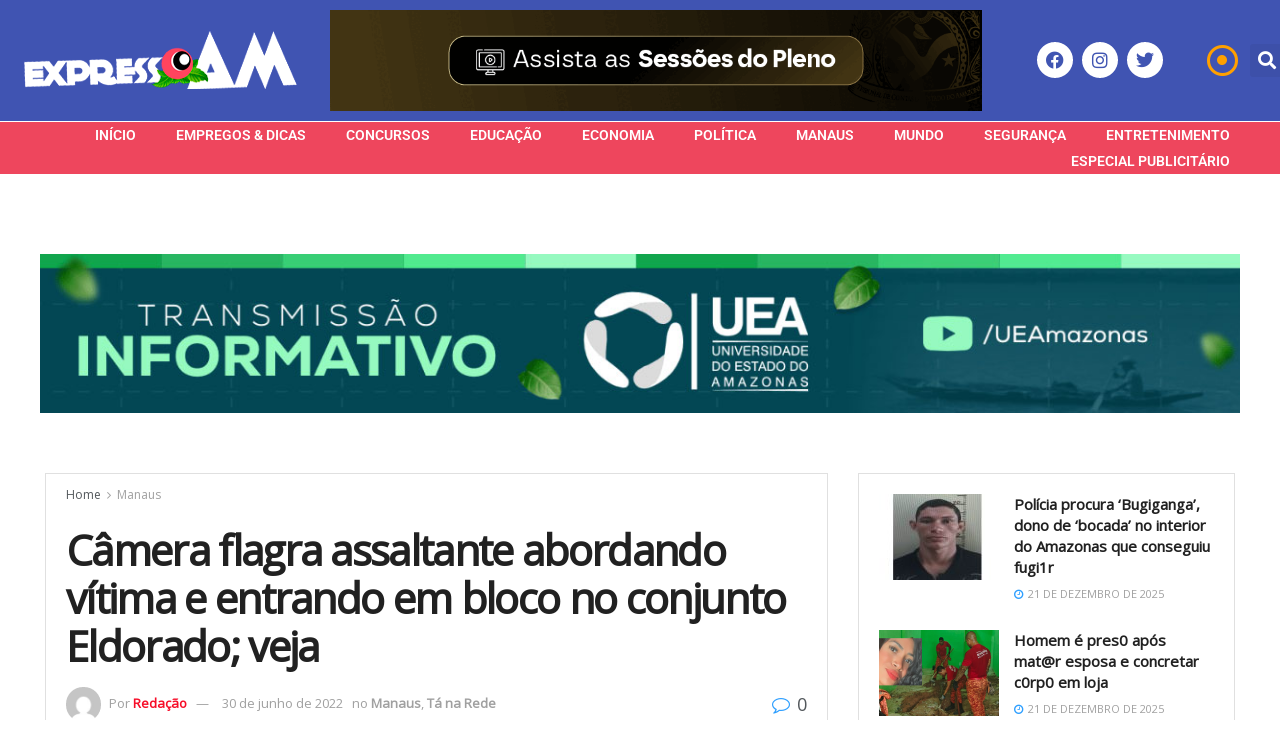

--- FILE ---
content_type: text/html; charset=utf-8
request_url: https://www.google.com/recaptcha/api2/aframe
body_size: 267
content:
<!DOCTYPE HTML><html><head><meta http-equiv="content-type" content="text/html; charset=UTF-8"></head><body><script nonce="iESlh9s8tkQYKB8C6zyrNQ">/** Anti-fraud and anti-abuse applications only. See google.com/recaptcha */ try{var clients={'sodar':'https://pagead2.googlesyndication.com/pagead/sodar?'};window.addEventListener("message",function(a){try{if(a.source===window.parent){var b=JSON.parse(a.data);var c=clients[b['id']];if(c){var d=document.createElement('img');d.src=c+b['params']+'&rc='+(localStorage.getItem("rc::a")?sessionStorage.getItem("rc::b"):"");window.document.body.appendChild(d);sessionStorage.setItem("rc::e",parseInt(sessionStorage.getItem("rc::e")||0)+1);localStorage.setItem("rc::h",'1766367524729');}}}catch(b){}});window.parent.postMessage("_grecaptcha_ready", "*");}catch(b){}</script></body></html>

--- FILE ---
content_type: text/css
request_url: https://www.expressoam.com/wp-content/plugins/wa-enquete-pro/assets/css/frontend-light.css?ver=1.0.0
body_size: 1320
content:
/* ======================================================
   WA Enquete PRO - Tema Claro (Light Mode)
   Estilo Flat e Responsivo
   ====================================================== */

:root {
    --waep-bg: #ffffff;
    --waep-text: #222222;
    --waep-border: #e5e5e5;
    --waep-accent: #0073aa;
    --waep-accent-hover: #005d87;
    --waep-bar-bg: #f0f0f0;
    --waep-bar-fill: #0073aa;
    --waep-shadow: rgba(0, 0, 0, 0.05);
    --waep-radius: 10px;
    --waep-transition: all 0.3s ease;
}

/* --------------------------
   Container da Enquete
-------------------------- */
.waep-enquete-container {
    background: var(--waep-bg);
    border: 1px solid var(--waep-border);
    border-radius: var(--waep-radius);
    padding: 20px;
    margin: 20px auto;
    box-shadow: 0 2px 6px var(--waep-shadow);
    max-width: 480px;
    transition: var(--waep-transition);
}

.waep-enquete-pergunta {
    font-size: 20px;
    font-weight: 600;
    color: var(--waep-text);
    margin-bottom: 15px;
    text-align: center;
}

/* --------------------------
   Opções de resposta
-------------------------- */
.waep-enquete-opcao {
    display: flex;
    align-items: center;
    gap: 10px;
    background: var(--waep-bar-bg);
    border-radius: 8px;
    padding: 10px 14px;
    margin-bottom: 8px;
    cursor: pointer;
    transition: var(--waep-transition);
}

.waep-enquete-opcao:hover {
    background: #eaeaea;
}

.waep-enquete-opcao input[type="radio"] {
    accent-color: var(--waep-accent);
    transform: scale(1.2);
}

.waep-enquete-emoji {
    font-size: 22px;
}

.waep-enquete-texto {
    font-size: 16px;
    color: var(--waep-text);
}

/* --------------------------
   Botão VOTAR
-------------------------- */
.waep-enquete-btn-votar {
    display: inline-block;
    width: 100%;
    background: var(--waep-accent);
    color: #fff;
    border: none;
    padding: 12px;
    font-size: 16px;
    font-weight: 600;
    border-radius: var(--waep-radius);
    cursor: pointer;
    transition: var(--waep-transition);
    margin-top: 10px;
}

.waep-enquete-btn-votar:hover {
    background: var(--waep-accent-hover);
}

/* ======================================================
   POPUP de Resultado
====================================================== */
.waep-popup-overlay {
    position: fixed;
    inset: 0;
    display: flex;
    align-items: center;
    justify-content: center;
    background: rgba(0,0,0,0.55);
    z-index: 9999;
    animation: fadeIn 0.3s ease;
    cursor: not-allowed; /* não fecha clicando fora */
}

.waep-popup {
    background: var(--waep-bg);
    color: var(--waep-text);
    padding: 25px;
    border-radius: var(--waep-radius);
    box-shadow: 0 6px 18px rgba(0,0,0,0.15);
    width: 90%;
    max-width: 420px;
    animation: zoomIn 0.3s ease;
    cursor: default;
}

.waep-popup h2 { color: #009688; text-transform: uppercase; font-size: 22px; text-align: center; margin-bottom: 5px;}

.waep-popup h3 {font-size: 18px; text-align: center; margin-bottom: 20px; font-weight: 500; }

.waep-popup-resultados .waep-bar {margin-bottom:8px; padding: 10px; background: #f7f7f7; border-radius: 10px; color: #009688;}
.waep-popup-total-votos{padding: 15px 0px;}

/* Barras de progresso */
.waep-bar {
    margin-bottom: 12px;
}

.waep-bar-label {
    display: flex;
    justify-content: space-between;
    font-size: 14px;
    margin-bottom: 4px;
}

.waep-bar-track {
    width: 100%;
    height: 10px;
    background: var(--waep-bar-bg);
    border-radius: 5px;
    overflow: hidden;
}

.waep-bar-fill {
    height: 100%;
    background: var(--waep-bar-fill);
    width: 0;
    transition: width 0.8s ease;
}

/* Total de votos */
.waep-popup-total-votos {
    text-align: center;
    font-size: 14px;
    margin-top: 15px;
    color: #666;
}

/* Botão Voltar */
.waep-popup-voltar {
    display: block;
    width: 100%;
    margin-top: 20px;
    background: var(--waep-accent);
    color: #fff;
    border: none;
    border-radius: var(--waep-radius);
    padding: 12px;
    font-size: 16px;
    font-weight: 600;
    cursor: pointer;
    transition: var(--waep-transition);
}

.waep-popup-voltar:hover {
    background: var(--waep-accent-hover);
}

/* --------------------------
   Animações
-------------------------- */
@keyframes fadeIn {
    from { opacity: 0; }
    to { opacity: 1; }
}

@keyframes zoomIn {
    from {
        transform: scale(0.9);
        opacity: 0;
    }
    to {
        transform: scale(1);
        opacity: 1;
    }
}

/* --------------------------
   Responsividade
-------------------------- */
@media (max-width: 480px) {
    .waep-enquete-container {
        padding: 15px;
    }
    .waep-popup {
        padding: 20px;
    }
}


--- FILE ---
content_type: text/css
request_url: https://www.expressoam.com/wp-content/plugins/wa-enquete-pro/assets/css/frontend-dark.css?ver=1.0.0
body_size: 321
content:
/* ======================================================
   WA Enquete PRO - Tema Escuro (Dark Mode)
   ====================================================== */

body.waep-dark-mode {
    --waep-bg: #1a1a1a;
    --waep-text: #f5f5f5;
    --waep-border: #333333;
    --waep-accent: #00bcd4;
    --waep-accent-hover: #0097aa;
    --waep-bar-bg: #2b2b2b;
    --waep-bar-fill: #00bcd4;
    --waep-shadow: rgba(0,0,0,0.6);
}

/* Sobrescritas específicas */
body.waep-dark-mode .waep-enquete-opcao:hover {
    background: #2a2a2a;
}

body.waep-dark-mode .waep-popup {
    background: var(--waep-bg);
    color: var(--waep-text);
}

body.waep-dark-mode .waep-popup-total-votos {
    color: #aaa;
}


--- FILE ---
content_type: text/css
request_url: https://www.expressoam.com/wp-content/plugins/wa-enquete-pro/assets/css/frontend-utilities.css?ver=1.0.0
body_size: 167
content:
.waep-enquete-container,
.waep-popup {
    box-sizing: border-box;
}

@media (max-width: 480px) {
    .waep-enquete-container {
        width: 100%;
    }
}


--- FILE ---
content_type: text/css
request_url: https://www.expressoam.com/wp-content/uploads/elementor/css/post-142309.css?ver=1766176407
body_size: 2192
content:
.elementor-142309 .elementor-element.elementor-element-b49f36e:not(.elementor-motion-effects-element-type-background), .elementor-142309 .elementor-element.elementor-element-b49f36e > .elementor-motion-effects-container > .elementor-motion-effects-layer{background-color:#4054B2;}.elementor-142309 .elementor-element.elementor-element-b49f36e > .elementor-container{max-width:1280px;}.elementor-142309 .elementor-element.elementor-element-b49f36e{transition:background 0.3s, border 0.3s, border-radius 0.3s, box-shadow 0.3s;}.elementor-142309 .elementor-element.elementor-element-b49f36e > .elementor-background-overlay{transition:background 0.3s, border-radius 0.3s, opacity 0.3s;}.elementor-bc-flex-widget .elementor-142309 .elementor-element.elementor-element-ed390ca.elementor-column .elementor-widget-wrap{align-items:center;}.elementor-142309 .elementor-element.elementor-element-ed390ca.elementor-column.elementor-element[data-element_type="column"] > .elementor-widget-wrap.elementor-element-populated{align-content:center;align-items:center;}.elementor-widget-image .widget-image-caption{color:var( --e-global-color-text );font-family:var( --e-global-typography-text-font-family ), Sans-serif;font-weight:var( --e-global-typography-text-font-weight );}.elementor-bc-flex-widget .elementor-142309 .elementor-element.elementor-element-f8e2584.elementor-column .elementor-widget-wrap{align-items:center;}.elementor-142309 .elementor-element.elementor-element-f8e2584.elementor-column.elementor-element[data-element_type="column"] > .elementor-widget-wrap.elementor-element-populated{align-content:center;align-items:center;}.elementor-142309 .elementor-element.elementor-element-42a2512 > .elementor-widget-container{margin:0px 0px 0px 0px;padding:0px 0px 0px 0px;}.elementor-bc-flex-widget .elementor-142309 .elementor-element.elementor-element-88b7413.elementor-column .elementor-widget-wrap{align-items:center;}.elementor-142309 .elementor-element.elementor-element-88b7413.elementor-column.elementor-element[data-element_type="column"] > .elementor-widget-wrap.elementor-element-populated{align-content:center;align-items:center;}.elementor-142309 .elementor-element.elementor-element-4efd7d7{--grid-template-columns:repeat(0, auto);--icon-size:18px;--grid-column-gap:5px;--grid-row-gap:0px;}.elementor-142309 .elementor-element.elementor-element-4efd7d7 .elementor-widget-container{text-align:right;}.elementor-142309 .elementor-element.elementor-element-4efd7d7 .elementor-social-icon{background-color:#FFFFFF;}.elementor-142309 .elementor-element.elementor-element-4efd7d7 .elementor-social-icon i{color:#4055B2;}.elementor-142309 .elementor-element.elementor-element-4efd7d7 .elementor-social-icon svg{fill:#4055B2;}.elementor-142309 .elementor-element.elementor-element-4efd7d7 .elementor-icon{border-radius:30px 30px 30px 30px;}.elementor-bc-flex-widget .elementor-142309 .elementor-element.elementor-element-620ed9d.elementor-column .elementor-widget-wrap{align-items:center;}.elementor-142309 .elementor-element.elementor-element-620ed9d.elementor-column.elementor-element[data-element_type="column"] > .elementor-widget-wrap.elementor-element-populated{align-content:center;align-items:center;}.elementor-widget-button .elementor-button{background-color:var( --e-global-color-accent );font-family:var( --e-global-typography-accent-font-family ), Sans-serif;font-weight:var( --e-global-typography-accent-font-weight );}.elementor-142309 .elementor-element.elementor-element-61b1272 .elementor-button{background-color:#4055B200;font-family:"Roboto", Sans-serif;font-size:32px;font-weight:500;fill:#FFA000;color:#FFA000;}.elementor-142309 .elementor-element.elementor-element-61b1272:hover .elementor-widget-container{border-style:none;}.elementor-bc-flex-widget .elementor-142309 .elementor-element.elementor-element-dabfd33.elementor-column .elementor-widget-wrap{align-items:center;}.elementor-142309 .elementor-element.elementor-element-dabfd33.elementor-column.elementor-element[data-element_type="column"] > .elementor-widget-wrap.elementor-element-populated{align-content:center;align-items:center;}.elementor-widget-search-form input[type="search"].elementor-search-form__input{font-family:var( --e-global-typography-text-font-family ), Sans-serif;font-weight:var( --e-global-typography-text-font-weight );}.elementor-widget-search-form .elementor-search-form__input,
					.elementor-widget-search-form .elementor-search-form__icon,
					.elementor-widget-search-form .elementor-lightbox .dialog-lightbox-close-button,
					.elementor-widget-search-form .elementor-lightbox .dialog-lightbox-close-button:hover,
					.elementor-widget-search-form.elementor-search-form--skin-full_screen input[type="search"].elementor-search-form__input{color:var( --e-global-color-text );fill:var( --e-global-color-text );}.elementor-widget-search-form .elementor-search-form__submit{font-family:var( --e-global-typography-text-font-family ), Sans-serif;font-weight:var( --e-global-typography-text-font-weight );background-color:var( --e-global-color-secondary );}.elementor-142309 .elementor-element.elementor-element-f81f402 .elementor-search-form{text-align:center;}.elementor-142309 .elementor-element.elementor-element-f81f402 .elementor-search-form__toggle{--e-search-form-toggle-size:33px;--e-search-form-toggle-color:#FFFFFF;}.elementor-142309 .elementor-element.elementor-element-f81f402 .elementor-search-form__input,
					.elementor-142309 .elementor-element.elementor-element-f81f402 .elementor-search-form__icon,
					.elementor-142309 .elementor-element.elementor-element-f81f402 .elementor-lightbox .dialog-lightbox-close-button,
					.elementor-142309 .elementor-element.elementor-element-f81f402 .elementor-lightbox .dialog-lightbox-close-button:hover,
					.elementor-142309 .elementor-element.elementor-element-f81f402.elementor-search-form--skin-full_screen input[type="search"].elementor-search-form__input{color:#FFFFFF;fill:#FFFFFF;}.elementor-142309 .elementor-element.elementor-element-f81f402:not(.elementor-search-form--skin-full_screen) .elementor-search-form__container{border-radius:3px;}.elementor-142309 .elementor-element.elementor-element-f81f402.elementor-search-form--skin-full_screen input[type="search"].elementor-search-form__input{border-radius:3px;}.elementor-142309 .elementor-element.elementor-element-4983622:not(.elementor-motion-effects-element-type-background), .elementor-142309 .elementor-element.elementor-element-4983622 > .elementor-motion-effects-container > .elementor-motion-effects-layer{background-color:#4054B2;}.elementor-142309 .elementor-element.elementor-element-4983622{transition:background 0.3s, border 0.3s, border-radius 0.3s, box-shadow 0.3s;}.elementor-142309 .elementor-element.elementor-element-4983622 > .elementor-background-overlay{transition:background 0.3s, border-radius 0.3s, opacity 0.3s;}.elementor-bc-flex-widget .elementor-142309 .elementor-element.elementor-element-eb2f42b.elementor-column .elementor-widget-wrap{align-items:center;}.elementor-142309 .elementor-element.elementor-element-eb2f42b.elementor-column.elementor-element[data-element_type="column"] > .elementor-widget-wrap.elementor-element-populated{align-content:center;align-items:center;}.elementor-bc-flex-widget .elementor-142309 .elementor-element.elementor-element-1db70b2.elementor-column .elementor-widget-wrap{align-items:center;}.elementor-142309 .elementor-element.elementor-element-1db70b2.elementor-column.elementor-element[data-element_type="column"] > .elementor-widget-wrap.elementor-element-populated{align-content:center;align-items:center;}.elementor-142309 .elementor-element.elementor-element-3a40ba8 .elementor-button{background-color:#4055B200;font-family:"Roboto", Sans-serif;font-size:32px;font-weight:500;fill:#FFA000;color:#FFA000;}.elementor-142309 .elementor-element.elementor-element-3a40ba8:hover .elementor-widget-container{border-style:none;}.elementor-bc-flex-widget .elementor-142309 .elementor-element.elementor-element-e1bb638.elementor-column .elementor-widget-wrap{align-items:center;}.elementor-142309 .elementor-element.elementor-element-e1bb638.elementor-column.elementor-element[data-element_type="column"] > .elementor-widget-wrap.elementor-element-populated{align-content:center;align-items:center;}.elementor-142309 .elementor-element.elementor-element-83dd844 .elementor-search-form{text-align:center;}.elementor-142309 .elementor-element.elementor-element-83dd844 .elementor-search-form__toggle{--e-search-form-toggle-size:33px;--e-search-form-toggle-color:#FFFFFF;}.elementor-142309 .elementor-element.elementor-element-83dd844 .elementor-search-form__input,
					.elementor-142309 .elementor-element.elementor-element-83dd844 .elementor-search-form__icon,
					.elementor-142309 .elementor-element.elementor-element-83dd844 .elementor-lightbox .dialog-lightbox-close-button,
					.elementor-142309 .elementor-element.elementor-element-83dd844 .elementor-lightbox .dialog-lightbox-close-button:hover,
					.elementor-142309 .elementor-element.elementor-element-83dd844.elementor-search-form--skin-full_screen input[type="search"].elementor-search-form__input{color:#FFFFFF;fill:#FFFFFF;}.elementor-142309 .elementor-element.elementor-element-83dd844:not(.elementor-search-form--skin-full_screen) .elementor-search-form__container{border-radius:3px;}.elementor-142309 .elementor-element.elementor-element-83dd844.elementor-search-form--skin-full_screen input[type="search"].elementor-search-form__input{border-radius:3px;}.elementor-bc-flex-widget .elementor-142309 .elementor-element.elementor-element-661c773.elementor-column .elementor-widget-wrap{align-items:center;}.elementor-142309 .elementor-element.elementor-element-661c773.elementor-column.elementor-element[data-element_type="column"] > .elementor-widget-wrap.elementor-element-populated{align-content:center;align-items:center;}.elementor-widget-nav-menu .elementor-nav-menu .elementor-item{font-family:var( --e-global-typography-primary-font-family ), Sans-serif;font-weight:var( --e-global-typography-primary-font-weight );}.elementor-widget-nav-menu .elementor-nav-menu--main .elementor-item{color:var( --e-global-color-text );fill:var( --e-global-color-text );}.elementor-widget-nav-menu .elementor-nav-menu--main .elementor-item:hover,
					.elementor-widget-nav-menu .elementor-nav-menu--main .elementor-item.elementor-item-active,
					.elementor-widget-nav-menu .elementor-nav-menu--main .elementor-item.highlighted,
					.elementor-widget-nav-menu .elementor-nav-menu--main .elementor-item:focus{color:var( --e-global-color-accent );fill:var( --e-global-color-accent );}.elementor-widget-nav-menu .elementor-nav-menu--main:not(.e--pointer-framed) .elementor-item:before,
					.elementor-widget-nav-menu .elementor-nav-menu--main:not(.e--pointer-framed) .elementor-item:after{background-color:var( --e-global-color-accent );}.elementor-widget-nav-menu .e--pointer-framed .elementor-item:before,
					.elementor-widget-nav-menu .e--pointer-framed .elementor-item:after{border-color:var( --e-global-color-accent );}.elementor-widget-nav-menu{--e-nav-menu-divider-color:var( --e-global-color-text );}.elementor-widget-nav-menu .elementor-nav-menu--dropdown .elementor-item, .elementor-widget-nav-menu .elementor-nav-menu--dropdown  .elementor-sub-item{font-family:var( --e-global-typography-accent-font-family ), Sans-serif;font-weight:var( --e-global-typography-accent-font-weight );}.elementor-142309 .elementor-element.elementor-element-028e515 > .elementor-widget-container{margin:0px 0px 0px 0px;padding:0px 0px 0px 0px;}.elementor-142309 .elementor-element.elementor-element-028e515 .elementor-menu-toggle{margin-left:auto;}.elementor-142309 .elementor-element.elementor-element-028e515 .elementor-nav-menu .elementor-item{font-family:"Roboto", Sans-serif;font-weight:600;text-transform:uppercase;text-decoration:none;line-height:0em;}.elementor-142309 .elementor-element.elementor-element-028e515 .elementor-nav-menu--main .elementor-item{color:#FFFFFF;fill:#FFFFFF;}.elementor-142309 .elementor-element.elementor-element-028e515 .elementor-nav-menu--main .elementor-item:hover,
					.elementor-142309 .elementor-element.elementor-element-028e515 .elementor-nav-menu--main .elementor-item.elementor-item-active,
					.elementor-142309 .elementor-element.elementor-element-028e515 .elementor-nav-menu--main .elementor-item.highlighted,
					.elementor-142309 .elementor-element.elementor-element-028e515 .elementor-nav-menu--main .elementor-item:focus{color:#fff;}.elementor-142309 .elementor-element.elementor-element-028e515 .elementor-nav-menu--main:not(.e--pointer-framed) .elementor-item:before,
					.elementor-142309 .elementor-element.elementor-element-028e515 .elementor-nav-menu--main:not(.e--pointer-framed) .elementor-item:after{background-color:#F2D000;}.elementor-142309 .elementor-element.elementor-element-028e515 .e--pointer-framed .elementor-item:before,
					.elementor-142309 .elementor-element.elementor-element-028e515 .e--pointer-framed .elementor-item:after{border-color:#F2D000;}.elementor-142309 .elementor-element.elementor-element-028e515 .elementor-nav-menu--dropdown a:hover,
					.elementor-142309 .elementor-element.elementor-element-028e515 .elementor-nav-menu--dropdown a:focus,
					.elementor-142309 .elementor-element.elementor-element-028e515 .elementor-nav-menu--dropdown a.elementor-item-active,
					.elementor-142309 .elementor-element.elementor-element-028e515 .elementor-nav-menu--dropdown a.highlighted{background-color:#FC9000;}.elementor-142309 .elementor-element.elementor-element-028e515 div.elementor-menu-toggle{color:#FFFFFF;}.elementor-142309 .elementor-element.elementor-element-028e515 div.elementor-menu-toggle svg{fill:#FFFFFF;}.elementor-142309 .elementor-element.elementor-element-028e515 div.elementor-menu-toggle:hover, .elementor-142309 .elementor-element.elementor-element-028e515 div.elementor-menu-toggle:focus{color:#FD9F00;}.elementor-142309 .elementor-element.elementor-element-028e515 div.elementor-menu-toggle:hover svg, .elementor-142309 .elementor-element.elementor-element-028e515 div.elementor-menu-toggle:focus svg{fill:#FD9F00;}.elementor-142309 .elementor-element.elementor-element-0eef7a1:not(.elementor-motion-effects-element-type-background), .elementor-142309 .elementor-element.elementor-element-0eef7a1 > .elementor-motion-effects-container > .elementor-motion-effects-layer{background-color:#EE465D;}.elementor-142309 .elementor-element.elementor-element-0eef7a1{border-style:solid;border-width:1px 0px 0px 0px;border-color:#FFFFFF;transition:background 0.3s, border 0.3s, border-radius 0.3s, box-shadow 0.3s;}.elementor-142309 .elementor-element.elementor-element-0eef7a1 > .elementor-background-overlay{transition:background 0.3s, border-radius 0.3s, opacity 0.3s;}.elementor-142309 .elementor-element.elementor-element-edfbdfe > .elementor-widget-wrap > .elementor-widget:not(.elementor-widget__width-auto):not(.elementor-widget__width-initial):not(:last-child):not(.elementor-absolute){margin-bottom:0px;}.elementor-142309 .elementor-element.elementor-element-edfbdfe > .elementor-element-populated{margin:0px 0px 0px 0px;--e-column-margin-right:0px;--e-column-margin-left:0px;}.elementor-142309 .elementor-element.elementor-element-edfbdfe .elementor-element-populated{padding:0px 0px 0px 0px;}.elementor-142309 .elementor-element.elementor-element-d8dd66f > .elementor-widget-container{margin:0px 0px 0px 0px;padding:0px 0px 0px 0px;}.elementor-142309 .elementor-element.elementor-element-d8dd66f .elementor-menu-toggle{margin:0 auto;}.elementor-142309 .elementor-element.elementor-element-d8dd66f .elementor-nav-menu .elementor-item{font-family:"Roboto", Sans-serif;font-weight:600;text-transform:uppercase;text-decoration:none;line-height:0em;}.elementor-142309 .elementor-element.elementor-element-d8dd66f .elementor-nav-menu--main .elementor-item{color:#FFFFFF;fill:#FFFFFF;}.elementor-142309 .elementor-element.elementor-element-d8dd66f .elementor-nav-menu--main .elementor-item:hover,
					.elementor-142309 .elementor-element.elementor-element-d8dd66f .elementor-nav-menu--main .elementor-item.elementor-item-active,
					.elementor-142309 .elementor-element.elementor-element-d8dd66f .elementor-nav-menu--main .elementor-item.highlighted,
					.elementor-142309 .elementor-element.elementor-element-d8dd66f .elementor-nav-menu--main .elementor-item:focus{color:#FFB400;}.elementor-142309 .elementor-element.elementor-element-d8dd66f .elementor-nav-menu--main:not(.e--pointer-framed) .elementor-item:before,
					.elementor-142309 .elementor-element.elementor-element-d8dd66f .elementor-nav-menu--main:not(.e--pointer-framed) .elementor-item:after{background-color:#61CE7000;}.elementor-142309 .elementor-element.elementor-element-d8dd66f .e--pointer-framed .elementor-item:before,
					.elementor-142309 .elementor-element.elementor-element-d8dd66f .e--pointer-framed .elementor-item:after{border-color:#61CE7000;}.elementor-142309 .elementor-element.elementor-element-d8dd66f div.elementor-menu-toggle{color:#FFFFFF;}.elementor-142309 .elementor-element.elementor-element-d8dd66f div.elementor-menu-toggle svg{fill:#FFFFFF;}.elementor-142309 .elementor-element.elementor-element-d8dd66f div.elementor-menu-toggle:hover, .elementor-142309 .elementor-element.elementor-element-d8dd66f div.elementor-menu-toggle:focus{color:#FD9F00;}.elementor-142309 .elementor-element.elementor-element-d8dd66f div.elementor-menu-toggle:hover svg, .elementor-142309 .elementor-element.elementor-element-d8dd66f div.elementor-menu-toggle:focus svg{fill:#FD9F00;}.elementor-142309 .elementor-element.elementor-element-87198ef{padding:15px 0px 15px 0px;}.elementor-142309 .elementor-element.elementor-element-faef008 > .elementor-widget-container{margin:0px 0px 0px 0px;padding:0px 0px 0px 0px;}.elementor-142309 .elementor-element.elementor-element-f6e7666 > .elementor-container > .elementor-column > .elementor-widget-wrap{align-content:center;align-items:center;}.elementor-142309 .elementor-element.elementor-element-f6e7666 > .elementor-container{max-width:1200px;}.elementor-142309 .elementor-element.elementor-element-f6e7666{padding:15px 0px 15px 0px;}.elementor-142309 .elementor-element.elementor-element-fd09798.elementor-column > .elementor-widget-wrap{justify-content:center;}.elementor-theme-builder-content-area{height:400px;}.elementor-location-header:before, .elementor-location-footer:before{content:"";display:table;clear:both;}@media(max-width:767px){.elementor-142309 .elementor-element.elementor-element-eb2f42b{width:20%;}.elementor-142309 .elementor-element.elementor-element-1db70b2{width:50%;}.elementor-142309 .elementor-element.elementor-element-e1bb638{width:10%;}.elementor-142309 .elementor-element.elementor-element-661c773{width:20%;}.elementor-142309 .elementor-element.elementor-element-028e515 .elementor-nav-menu--dropdown a{padding-top:17px;padding-bottom:17px;}.elementor-142309 .elementor-element.elementor-element-0d94fc2.elementor-column > .elementor-widget-wrap{justify-content:center;}.elementor-142309 .elementor-element.elementor-element-fd09798.elementor-column > .elementor-widget-wrap{justify-content:center;}}@media(min-width:768px){.elementor-142309 .elementor-element.elementor-element-ed390ca{width:25%;}.elementor-142309 .elementor-element.elementor-element-f8e2584{width:52.523%;}.elementor-142309 .elementor-element.elementor-element-88b7413{width:14.144%;}.elementor-142309 .elementor-element.elementor-element-620ed9d{width:5.249%;}.elementor-142309 .elementor-element.elementor-element-dabfd33{width:3.084%;}.elementor-142309 .elementor-element.elementor-element-1db70b2{width:59.143%;}.elementor-142309 .elementor-element.elementor-element-e1bb638{width:10%;}.elementor-142309 .elementor-element.elementor-element-661c773{width:5.839%;}}/* Start custom CSS for jnews_element_ads_elementor, class: .elementor-element-42a2512 */.bbb .jeg_ad_module {
    margin-bottom: 0px !important;
}/* End custom CSS */
/* Start custom CSS for jnews_element_ads_elementor, class: .elementor-element-faef008 */.bbb .jeg_ad_module {
    margin-bottom: 0px !important;
}/* End custom CSS */
/* Start custom CSS for column, class: .elementor-element-0d94fc2 */.box-a{display: block;
    text-align: center;
    width: 300px;
    margin: auto;}/* End custom CSS */
/* Start custom CSS for column, class: .elementor-element-fd09798 */.box-a{display: block;
    text-align: center;
    width: 300px;
    margin: auto;}/* End custom CSS */

--- FILE ---
content_type: text/css
request_url: https://www.expressoam.com/wp-content/uploads/elementor/css/post-142351.css?ver=1766176407
body_size: 862
content:
.elementor-142351 .elementor-element.elementor-element-34d7cdc:not(.elementor-motion-effects-element-type-background), .elementor-142351 .elementor-element.elementor-element-34d7cdc > .elementor-motion-effects-container > .elementor-motion-effects-layer{background-color:#4055B2;}.elementor-142351 .elementor-element.elementor-element-34d7cdc{transition:background 0.3s, border 0.3s, border-radius 0.3s, box-shadow 0.3s;padding:10px 0px 10px 0px;}.elementor-142351 .elementor-element.elementor-element-34d7cdc > .elementor-background-overlay{transition:background 0.3s, border-radius 0.3s, opacity 0.3s;}.elementor-bc-flex-widget .elementor-142351 .elementor-element.elementor-element-f18f0c0.elementor-column .elementor-widget-wrap{align-items:center;}.elementor-142351 .elementor-element.elementor-element-f18f0c0.elementor-column.elementor-element[data-element_type="column"] > .elementor-widget-wrap.elementor-element-populated{align-content:center;align-items:center;}.elementor-142351 .elementor-element.elementor-element-da60232{--grid-template-columns:repeat(0, auto);--icon-size:18px;--grid-column-gap:5px;--grid-row-gap:0px;}.elementor-142351 .elementor-element.elementor-element-da60232 .elementor-widget-container{text-align:left;}.elementor-142351 .elementor-element.elementor-element-da60232 .elementor-social-icon{background-color:#FFFFFF;}.elementor-142351 .elementor-element.elementor-element-da60232 .elementor-social-icon i{color:#4055B2;}.elementor-142351 .elementor-element.elementor-element-da60232 .elementor-social-icon svg{fill:#4055B2;}.elementor-142351 .elementor-element.elementor-element-da60232 .elementor-icon{border-radius:30px 30px 30px 30px;}.elementor-bc-flex-widget .elementor-142351 .elementor-element.elementor-element-1d46b0b.elementor-column .elementor-widget-wrap{align-items:center;}.elementor-142351 .elementor-element.elementor-element-1d46b0b.elementor-column.elementor-element[data-element_type="column"] > .elementor-widget-wrap.elementor-element-populated{align-content:center;align-items:center;}.elementor-142351 .elementor-element.elementor-element-1d46b0b > .elementor-widget-wrap > .elementor-widget:not(.elementor-widget__width-auto):not(.elementor-widget__width-initial):not(:last-child):not(.elementor-absolute){margin-bottom:0px;}.elementor-widget-text-editor{font-family:var( --e-global-typography-text-font-family ), Sans-serif;font-weight:var( --e-global-typography-text-font-weight );color:var( --e-global-color-text );}.elementor-widget-text-editor.elementor-drop-cap-view-stacked .elementor-drop-cap{background-color:var( --e-global-color-primary );}.elementor-widget-text-editor.elementor-drop-cap-view-framed .elementor-drop-cap, .elementor-widget-text-editor.elementor-drop-cap-view-default .elementor-drop-cap{color:var( --e-global-color-primary );border-color:var( --e-global-color-primary );}.elementor-142351 .elementor-element.elementor-element-1bd11f5 > .elementor-widget-container{margin:0px 0px 0px 0px;padding:0px 0px 0px 0px;}.elementor-142351 .elementor-element.elementor-element-1bd11f5{text-align:center;font-family:"Roboto", Sans-serif;font-size:16px;font-weight:400;line-height:13px;color:#FFFFFF;}.elementor-bc-flex-widget .elementor-142351 .elementor-element.elementor-element-ab96908.elementor-column .elementor-widget-wrap{align-items:center;}.elementor-142351 .elementor-element.elementor-element-ab96908.elementor-column.elementor-element[data-element_type="column"] > .elementor-widget-wrap.elementor-element-populated{align-content:center;align-items:center;}.elementor-widget-image .widget-image-caption{color:var( --e-global-color-text );font-family:var( --e-global-typography-text-font-family ), Sans-serif;font-weight:var( --e-global-typography-text-font-weight );}.elementor-theme-builder-content-area{height:400px;}.elementor-location-header:before, .elementor-location-footer:before{content:"";display:table;clear:both;}@media(max-width:767px){.elementor-142351 .elementor-element.elementor-element-da60232 .elementor-widget-container{text-align:center;}.elementor-142351 .elementor-element.elementor-element-8494c54{text-align:center;}}

--- FILE ---
content_type: text/css
request_url: https://www.expressoam.com/wp-content/uploads/elementor/css/post-118546.css?ver=1766176407
body_size: 649
content:
.elementor-118546 .elementor-element.elementor-element-bff48a6{padding:50px 10px 0px 10px;}.elementor-118546 .elementor-element.elementor-element-6c476ba:not(.elementor-motion-effects-element-type-background) > .elementor-widget-wrap, .elementor-118546 .elementor-element.elementor-element-6c476ba > .elementor-widget-wrap > .elementor-motion-effects-container > .elementor-motion-effects-layer{background-color:#4054B2;}.elementor-118546 .elementor-element.elementor-element-6c476ba > .elementor-element-populated{transition:background 0.3s, border 0.3s, border-radius 0.3s, box-shadow 0.3s;}.elementor-118546 .elementor-element.elementor-element-6c476ba > .elementor-element-populated > .elementor-background-overlay{transition:background 0.3s, border-radius 0.3s, opacity 0.3s;}.elementor-widget-heading .elementor-heading-title{font-family:var( --e-global-typography-primary-font-family ), Sans-serif;font-weight:var( --e-global-typography-primary-font-weight );color:var( --e-global-color-primary );}.elementor-118546 .elementor-element.elementor-element-eb14720{text-align:center;}.elementor-118546 .elementor-element.elementor-element-eb14720 .elementor-heading-title{font-family:"Roboto", Sans-serif;font-size:20px;font-weight:500;-webkit-text-stroke-color:#000;stroke:#000;color:#FFFFFF;}.elementor-118546 .elementor-element.elementor-element-71a91f3{padding:10px 10px 0px 10px;}.elementor-118546 .elementor-element.elementor-element-80d5e7e > .elementor-element-populated{transition:background 0.3s, border 0.3s, border-radius 0.3s, box-shadow 0.3s;}.elementor-118546 .elementor-element.elementor-element-80d5e7e > .elementor-element-populated > .elementor-background-overlay{transition:background 0.3s, border-radius 0.3s, opacity 0.3s;}.elementor-118546 .elementor-element.elementor-element-0d528bf .jeg_post_title > a{font-size:20px;}#elementor-popup-modal-118546 .dialog-widget-content{animation-duration:1.2s;box-shadow:2px 8px 23px 3px rgba(0,0,0,0.2);}#elementor-popup-modal-118546{background-color:#00000000;justify-content:flex-end;align-items:center;pointer-events:all;}#elementor-popup-modal-118546 .dialog-message{width:400px;height:100vh;align-items:flex-start;}#elementor-popup-modal-118546 .dialog-close-button{display:flex;font-size:20px;}#elementor-popup-modal-118546 .dialog-close-button:hover i{color:#E60A0A;}

--- FILE ---
content_type: application/javascript
request_url: https://www.expressoam.com/wp-content/plugins/wa-enquete-pro/assets/js/frontend.js?ver=1.0.0
body_size: 869
content:
// assets/js/frontend.js
jQuery(document).ready(function($) {

    $('.waep-enquete-form').on('submit', function(e) {
        e.preventDefault();

        var $form      = $(this);
        var $container = $form.closest('.waep-enquete-container');
        var enqueteId  = parseInt($container.data('enquete-id'), 10);
        var opcaoId    = $form.find('input[name="waep_opcao"]:checked').val();

        if (!enqueteId || !opcaoId) {
            return;
        }

        // Opcional: desabilitar botão enquanto envia
        var $button = $form.find('.waep-enquete-btn-votar');
        $button.prop('disabled', true);

        $.post(
            WAEP_VARS.ajax_url,
            {
                action: 'waep_vote',
                nonce: WAEP_VARS.nonce,
                enquete_id: enqueteId,
                opcao_id: opcaoId
            }
        )
        .done(function(response) {
            if (!response || !response.success) {
                var msg = (response && response.data && response.data.message)
                    ? response.data.message
                    : 'Erro ao registrar voto.';
                alert(msg);
                return;
            }

            var data    = response.data || {};
            var stats   = data.stats || {};
            var mostrar = data.mostrar_total_votos; // pode vir 0/1, "0"/"1", true/false
            var redirectUrl = data.redirect_url || '';

            // Usa o popup centralizado
            if (window.WAEP_Popup && typeof window.WAEP_Popup.show === 'function') {
                window.WAEP_Popup.show(stats, mostrar, redirectUrl);
            } else {
                // Fallback se popup.js não carregar (apenas para debug)
                console.log('Resultados WA Enquete PRO:', stats);
                if (redirectUrl) {
                    window.location.href = redirectUrl;
                }
            }
        })
        .fail(function() {
            alert('Erro de comunicação com o servidor.');
        })
        .always(function() {
            $button.prop('disabled', false);
        });
    });

});


--- FILE ---
content_type: application/javascript
request_url: https://www.expressoam.com/wp-content/plugins/wa-enquete-pro/assets/js/popup.js?ver=1.0.0
body_size: 1174
content:
// assets/js/popup.js
jQuery(document).ready(function($) {

    function ensurePopupHtml() {
        if ($('.waep-popup-overlay').length === 0) {
            var tpl = `
            <div class="waep-popup-overlay" style="display:none;">
                <div class="waep-popup">
                    <h2>Obrigado por votar.</h2>
                    <h3>Resultados</h3>
                    <div class="waep-popup-resultados"></div>
                    <div class="waep-popup-total-votos"></div>
                    <button type="button" class="waep-popup-voltar">VOLTAR</button>
                </div>
            </div>`;
            $('body').append(tpl);
        }
    }

    ensurePopupHtml();

    var $overlay       = $('.waep-popup-overlay');
    var $popup         = $overlay.find('.waep-popup');
    var $resultados    = $overlay.find('.waep-popup-resultados');
    var $totalVotosEl  = $overlay.find('.waep-popup-total-votos');
    var redirectOnBack = '';

    function normalizeShowTotals(val) {
        if (val === true) return true;
        if (val === false || val === null || typeof val === 'undefined') return false;
        var intVal = parseInt(val, 10);
        return intVal === 1;
    }

    var WAEP_Popup = {
        show: function(stats, mostrarTotalVotos, redirectUrl) {
            redirectOnBack = redirectUrl || '';

            $resultados.empty();
            $totalVotosEl.empty();

            var showTotals = normalizeShowTotals(mostrarTotalVotos);

            if (stats && stats.opcoes && stats.opcoes.length) {
                var total = parseInt(stats.total, 10) || 0;

                stats.opcoes.forEach(function(op) {
                    var votos   = parseInt(op.votos, 10) || 0;
                    var percent = total > 0 ? ((votos / total) * 100).toFixed(1) : 0;
                    var emoji   = op.emoji || '';
                    var texto   = op.texto_resposta || '';

                    var rightLabel = showTotals
                        ? (percent + '% (' + votos + ')')
                        : (percent + '%');

                    var bar = `
                        <div class="waep-bar">
                            <div class="waep-bar-label">
                                <span>${emoji} ${texto}</span>
                                <span>${rightLabel}</span>
                            </div>
                            <div class="waep-bar-track">
                                <div class="waep-bar-fill" style="width:${percent}%;"></div>
                            </div>
                        </div>
                    `;
                    $resultados.append(bar);
                });

                if (showTotals && total >= 0) {
                    $totalVotosEl.text('Total de votos: ' + total);
                }

            } else {
                $resultados.html('<p>Nenhum voto registrado ainda.</p>');
            }

            $overlay.fadeIn(200);
        },

        hide: function() {
            $overlay.fadeOut(200);
        }
    };

    window.WAEP_Popup = WAEP_Popup;

    /**
     * ✅ CORREÇÃO DO BOTÃO VOLTAR (APENAS ISSO)
     */
    $(document).on('click', '.waep-popup-voltar', function(e) {
        e.preventDefault();

        if (redirectOnBack) {
            window.location.href = redirectOnBack;
        } else {
            WAEP_Popup.hide();
        }
    });

    // Não fecha clicando fora
    $overlay.on('click', function(e) {
        e.stopPropagation();
    });

    $popup.on('click', function(e) {
        e.stopPropagation();
    });

});
